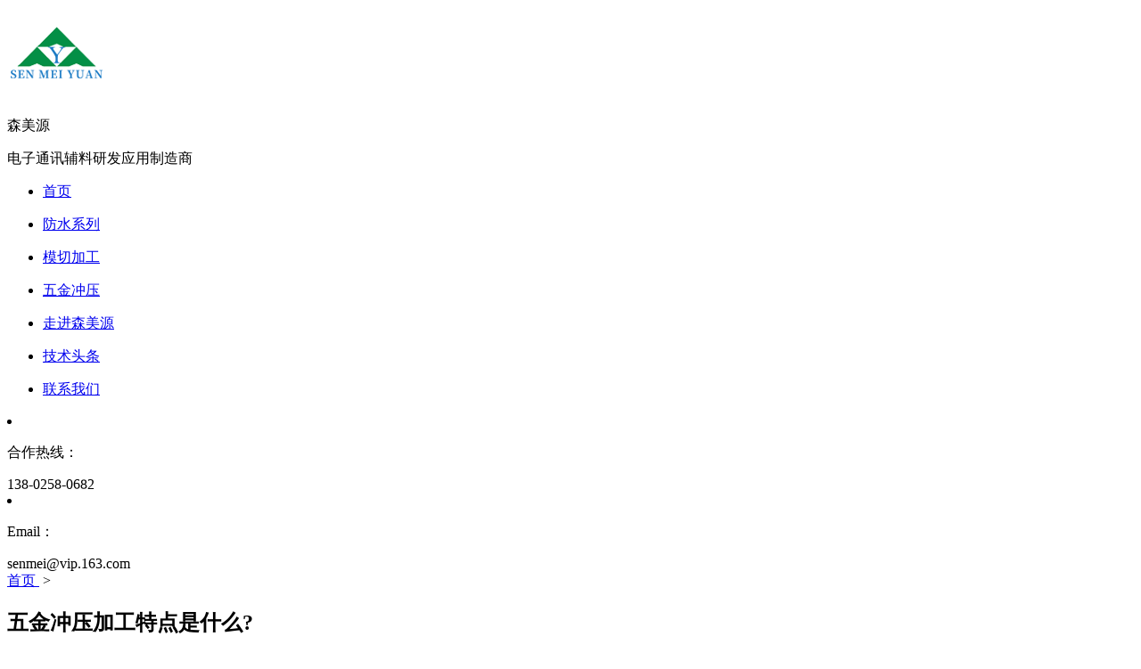

--- FILE ---
content_type: text/html; charset=utf-8
request_url: http://www.cn-senmei.com/show-16-146.html
body_size: 5075
content:
<!DOCTYPE html>

<head>
    <meta http-equiv="Content-Type" content="text/html; charset=utf-8" />
    <meta http-equiv="X-UA-Compatible" content="IE=Edge" />
    <link href="favicon.ico?v=1" rel="shortcut icon" />
    <link rel="canonical" href="/" />
    <meta name="applicable-device" content="pc,mobile" />  
 <meta http-equiv="Cache-Control" content="no-transform" />
 
    <meta name="viewport" content="width=device-width, initial-scale=1, maximum-scale=1, user-scalable=no" />
    <title>五金冲压加工特点是什么? - 行业新闻 - 森美源</title>
    <meta name="keywords" content="行业新闻" />
    <meta name="description" content="　　五金冲压件加工也称为钣金加工。例如烟囱、铁桶、油箱、通风管、弯头大小头、天元处、漏斗形状等。由片状材料制成。主要工艺有剪切、弯曲和屈曲、弯曲和成形、焊接、铆接等，这需要一定的几何知识。由此可见，五金冲压件在加工中应用广泛，那么五金冲压加工特点是什么?接下来，编辑将为你回答这个问题。" />
        <link rel="stylesheet" type="text/css" href="/weboms/Template/pc_web/statics/css/reset.css" />
    <link rel="stylesheet" type="text/css" href="/weboms/Template/pc_web/statics/css/style.css" />
    <link rel="stylesheet" type="text/css" href="/weboms/Template/pc_web/statics/css/swiper.min.css" />
    <link rel="stylesheet" type="text/css" href="/weboms/Template/pc_web/statics/css/gr-animate.css" />
    <link rel="stylesheet" type="text/css" href="/weboms/Template/pc_web/statics/css/animate.css" />
    <script type="text/javascript" src="/weboms/Template/pc_web/statics/js/jquery.min.js"></script>
    <script type="text/javascript" src="/weboms/Template/pc_web/statics/js/jquery.SuperSlide.2.1.1.js"></script>
    <script type="text/javascript" src="/weboms/Template/pc_web/statics/js/swiper.min.js"></script>
    <script type="text/javascript" src="/weboms/Template/pc_web/statics/js/wow.min.js"></script>
    <meta name="__hash__" content="732134e2a0bbfe082dd8129848246072_7bdcfcf6377725138c48d85767868a37" />
    <meta name="__hash__" content="732134e2a0bbfe082dd8129848246072_7bdcfcf6377725138c48d85767868a37" />
    <meta name="__hash__" content="732134e2a0bbfe082dd8129848246072_e796bcfa1d0aef50476b55b915c448ac" />
    <meta name="__hash__" content="732134e2a0bbfe082dd8129848246072_e796bcfa1d0aef50476b55b915c448ac" />
    <meta name="__hash__" content="732134e2a0bbfe082dd8129848246072_e796bcfa1d0aef50476b55b915c448ac" />
    <meta name="__hash__" content="732134e2a0bbfe082dd8129848246072_e796bcfa1d0aef50476b55b915c448ac" />
    
    <meta name="baidu-site-verification" content="codeva-hA7f1d9ig6" />
    <script>
        var _hmt = _hmt || [];
        (function() {
            var hm = document.createElement("script");
            hm.src = "https://hm.baidu.com/hm.js?eb4bd90eaab4e7d53ac247c7d23a940a";
            var s = document.getElementsByTagName("script")[0];
            s.parentNode.insertBefore(hm, s);
        })();
    </script>
    <meta name="__hash__" content="732134e2a0bbfe082dd8129848246072_e796bcfa1d0aef50476b55b915c448ac" />
<meta name="__hash__" content="732134e2a0bbfe082dd8129848246072_e971def9cc644ad7cd7300dda9d0b4dc" /><meta name="__hash__" content="732134e2a0bbfe082dd8129848246072_bd2b85d68ecea60b2429aa68b2cf75b7" /></head>

<body>
    <div class="header-box com-header wow fadeInUp animated">
        <h1 class="fl logo">
            <a href="/"><img src="/upload/file/logo/2024/06/667a32489736c.png" alt="防水膜" /></a>
        </h1>
        <div class="logo-tit fl">
            <span>森美源</span>
            <p>电子通讯辅料研发应用制造商</p>
        </div>
        <div class="nav fl">
            <ul id="topNav">
                <li class="nli ">
                    <a href="/">
                        <p>首页</p>
                        <i></i>
                    </a>
                </li>
                <li class="nli                             ">
                            <a href="/list-1.html">
                                <p>防水系列</p>
                                <i></i>
                            </a>
                        </li><li class="nli                             ">
                            <a href="/list-2.html">
                                <p>模切加工</p>
                                <i></i>
                            </a>
                        </li><li class="nli                             ">
                            <a href="/list-3.html">
                                <p>五金冲压</p>
                                <i></i>
                            </a>
                        </li><li class="nli                             ">
                            <a href="/list-4.html">
                                <p>走进森美源</p>
                                <i></i>
                            </a>
                        </li><li class="nli active                            ">
                            <a href="/list-5.html">
                                <p>技术头条</p>
                                <i></i>
                            </a>
                        </li><li class="nli                             ">
                            <a href="/list-6.html">
                                <p>联系我们</p>
                                <i></i>
                            </a>
                        </li>            </ul>
        </div>
        <div class="top-r fr">
            <li>
                <!-- <i></i> -->
                <p>合作热线：</p>
                <span>138-0258-0682</span>
            </li>
            <li>
                <p>Email：</p>
                <span>senmei@vip.163.com</span>
            </li>

        </div>
    </div>
<link href="/weboms/Template/pc_web/statics/css/news_del.css" rel="stylesheet" type="text/css" />
<div class="bg-gray pb-50 news-del">
    <div class="cate-position">
        <div class="com-width">
            <a href="/">
				首页
			</a>  >
            <navigate catid="$catid" space=" > " />
        </div>
    </div>
    <div class="clearfix com-width pd-80">
        <div class="news-show-left">
            <div class="news-title">
                <h2 class="tit">五金冲压加工特点是什么?</h2>

                <p>
                    2019-11-15 14:43:47                                        <i class="icon-eye" style="margin-right: 5px;"></i> <span id="hits">0</span>
                </p>

            </div>
            <div class="news-views">
                <p>　　五金冲压件加工也称为钣金加工。例如烟囱、铁桶、油箱、通风管、弯头大小头、天元处、漏斗形状等。由片状材料制成。主要工艺有剪切、弯曲和屈曲、弯曲和成形、焊接、铆接等，这需要一定的几何知识。由此可见，五金冲压件在加工中应用广泛，那么五金冲压加工特点是什么?接下来，编辑将为你回答这个问题。</p><p><br/></p><p style="text-align: center;"><img src="/upload/file/contents/2019/11/5dce49155053b.jpg"/></p><p><br/></p><p>　　五金冲压具有以下特点:</p><p><br/></p><p>　　1.在成形或分离过程中，金属板的厚度变化很小，内部结构基本不变。</p><p><br/></p><p>　　2.五金冲压零件尺寸准确，表面光滑。一般来说，它们可以不经进一步加工或仅根据需要通过辅助机械加工来使用。</p><p><br/></p><p>　　3.五金冲压模具精度高，制造复杂，成本高，主要适合大批量生产。</p><p><br/></p><p>　　4.生产率高，易于实现机械化和自动化生产。</p><p><br/></p><p>　　5.五金冲压可以广泛应用，从小型仪器到大型汽车横梁，并可以生产复杂形状的冲压零件。</p><p><br/></p><p>　　以上是关于五金冲压件的加工特点及在此的简要介绍。我相信你也知道它有什么特点，希望能帮助你。</p><p><br/></p>
                <div class="bdsharebuttonbox"><a href="#" class="bds_more" data-cmd="more">分享到：</a><a href="#" class="bds_qzone" data-cmd="qzone" title="分享到QQ空间">QQ空间</a><a href="#" class="bds_tsina" data-cmd="tsina" title="分享到新浪微博">新浪微博</a><a href="#" class="bds_tqq" data-cmd="tqq"
                        title="分享到腾讯微博">腾讯微博</a><a href="#" class="bds_renren" data-cmd="renren" title="分享到人人网">人人网</a><a href="#" class="bds_weixin" data-cmd="weixin" title="分享到微信">微信</a>
                </div>
                <script>
                    window._bd_share_config = {
                        "common": {
                            "bdSnsKey": {},
                            "bdText": "",
                            "bdMini": "2",
                            "bdMiniList": false,
                            "bdPic": "",
                            "bdStyle": "0",
                            "bdSize": "16"
                        },
                        "share": {
                            "bdSize": 16
                        }
                    };
                    with(document) 0[(getElementsByTagName('head')[0] || body).appendChild(createElement('script')).src =
                        'http://bdimg.share.baidu.com/static/api/js/share.js?v=89860593.js?cdnversion=' + ~(-new Date() / 36e5)];
                </script>
            </div>
            <div class="gr-page-other" style="padding-left: 20px;padding-right: 20px;">
                <a href="/list-16.html" class="gr-back-btn f-r">
					返回列表
				</a>
                <p class="shang">上一篇
                    <a href="javascript:void(0);">
                        <a title="手机防水膜市场前景的简要分析" class="pre_a" href="/show-16-144.html" >手机防水膜市场前景的简要分析</a></a>
                </p>
                <p class="xia">下一篇
                    <a href="javascript:void(0);">
                        <a title="防水手机的听筒是如何防水的?" class="pre_a" href="/show-16-147.html" >防水手机的听筒是如何防水的?</a>                    </a>
                </p>
            </div>
        </div>
        <div class="news-show-right">
            <dl class="tab">
                <dt>
				热门动态
				</dt>
                <dd>
                    <ul>
                                                <li class="clearfix">
                                    <a href="/show-16-82.html" title="单导铝箔胶带与双导铝箔胶带有什么区别？">
                                        <div class="pic f-l">
                                            <img src="/uploads/201812/thumb_100_100_5c21a48aa002e.jpg" alt="单导铝箔胶带与双导铝箔胶带有什么区别？">
                                        </div>
                                    </a>
                                    <h5>
                                        <a href="/show-16-82.html" title="单导铝箔胶带与双导铝箔胶带有什么区别？">
										单导铝箔胶带与双导铝箔胶带有什么区别？									</a></h5>
                                    <i>2018/12/25</i>
                                    <em>1941</em>
                                </li><li class="clearfix">
                                    <a href="/show-15-115.html" title="森美介绍导电泡棉的特点和作用">
                                        <div class="pic f-l">
                                            <img src="/uploads/201807/thumb_100_100_5b595d74c6043.jpg" alt="森美介绍导电泡棉的特点和作用">
                                        </div>
                                    </a>
                                    <h5>
                                        <a href="/show-15-115.html" title="森美介绍导电泡棉的特点和作用">
										森美介绍导电泡棉的特点和作用									</a></h5>
                                    <i>2018/07/26</i>
                                    <em>1747</em>
                                </li><li class="clearfix">
                                    <a href="/show-17-46.html" title="手机防尘网破了会有什么影响？">
                                        <div class="pic f-l">
                                            <img src="/upload/file/contents/2019/07/thumb_100_100_5d352322de9f4.jpg" alt="手机防尘网破了会有什么影响？">
                                        </div>
                                    </a>
                                    <h5>
                                        <a href="/show-17-46.html" title="手机防尘网破了会有什么影响？">
										手机防尘网破了会有什么影响？									</a></h5>
                                    <i>2019/07/22</i>
                                    <em>1567</em>
                                </li><li class="clearfix">
                                    <a href="/show-16-58.html" title="防水透气膜的厚度一般是多少?">
                                        <div class="pic f-l">
                                            <img src="/uploads/201610/thumb_100_100_58057baddd90d.jpg" alt="防水透气膜的厚度一般是多少?">
                                        </div>
                                    </a>
                                    <h5>
                                        <a href="/show-16-58.html" title="防水透气膜的厚度一般是多少?">
										防水透气膜的厚度一般是多少?									</a></h5>
                                    <i>2016/10/18</i>
                                    <em>1535</em>
                                </li><li class="clearfix">
                                    <a href="/show-16-66.html" title="TP保护膜有什么作用？">
                                        <div class="pic f-l">
                                            <img src="/uploads/201612/thumb_100_100_5865f651c7f4f.jpg" alt="TP保护膜有什么作用？">
                                        </div>
                                    </a>
                                    <h5>
                                        <a href="/show-16-66.html" title="TP保护膜有什么作用？">
										TP保护膜有什么作用？									</a></h5>
                                    <i>2016/12/30</i>
                                    <em>1136</em>
                                </li><li class="clearfix">
                                    <a href="/show-15-90.html" title="防水透气膜正确的使用方法">
                                        <div class="pic f-l">
                                            <img src="/uploads/201610/thumb_100_100_58117497f2f80.jpg" alt="防水透气膜正确的使用方法">
                                        </div>
                                    </a>
                                    <h5>
                                        <a href="/show-15-90.html" title="防水透气膜正确的使用方法">
										防水透气膜正确的使用方法									</a></h5>
                                    <i>2016/10/27</i>
                                    <em>922</em>
                                </li>                    </ul>
                </dd>
            </dl>
            <dl class="list">
                <dt class="cl">
				相关文章
				</dt>
                <dd>
                    <ul>
                        <li>
                                    <a href="/show-16-317.html">
										五金冲压件表面为什么会出现拉毛?									</a>
                                </li><li>
                                    <a href="/show-16-318.html">
										如何解决异形拉伸件的拉深起皱的问题?									</a>
                                </li><li>
                                    <a href="/show-16-319.html">
										异形冲压件的弯曲工艺需要满足哪些条件?									</a>
                                </li><li>
                                    <a href="/show-16-320.html">
										如何合理设计异形拉伸件上的孔位?									</a>
                                </li><li>
                                    <a href="/show-16-321.html">
										如何选择五金冲压件加工的冲压质料?									</a>
                                </li><li>
                                    <a href="/show-16-322.html">
										五金冲压件加工的模具为什么要镶件?									</a>
                                </li>                    </ul>
                </dd>
            </dl>
        </div>
    </div>
</div>
<script type="text/javascript">
    $(function() {
        $.get("/api.php?m=Hits&catid=16&id=146", function(data) {
            $("#hits").html(data.views);
        }, "json");
    });
</script>
<div id="top"></div>
<script type="text/javascript">
    $(document).ready(function() {
        $("#top").hide();
        $(function() {
            //检测屏幕高度 
            var height = $(window).height();
            $(window).scroll(function() {
                if ($(window).scrollTop() > height) {
                    $("#top").fadeIn(500);
                } else {
                    $("#top").fadeOut(500);
                }
            });

            $("#top").click(function() {
                $('body,html').animate({
                    scrollTop: 0
                }, 100);
                return false;
            });
        });

    });
</script>
<!--轮播-->
<script type="text/javascript" src="/weboms/Template/pc_web/statics/js/script.js"></script>
<!-- 底部 -->
<div class="footer">
    <div class="footer-t">
        <div class="w1400">
            <div class="footer-bl fl">
                <div class="footer-bl-t">
                    <a href="/"><img src="/upload/file/logo/2024/06/667a32489736c.png" /></a>
                    <div class="footer-bl-t-r">
                        <span>森美源</span>
                        <p>电子通讯辅料研发应用制造商</p>
                    </div>
                </div>
                <div class="footer-bl-b">
                    <span>全国服务热线:</span>
                    <p>138-0258-0682</p>
                </div>
                <div class="footer-bl-b footer-bl-b-email">
                    <!-- <i class="footer-ico3"></i> -->
                    <span>E-mail:</span>
                    <p>senmei@vip.163.com</p>
                </div>
                <div class="footer-b-r">
                    <ul>
                        <!-- <a href="/">
                            粤ICP备2024344042号                        </a> -->
                        <!-- <a href="https://www.36099.com/" target="_blank">
                            技术支持：国人在线
                        </a> -->
                    </ul>
                    <ul>
                        <!-- <a href="/list-18.html">
                            网站地图
                        </a> -->
                        <!-- <a href="/list-19.html">
                            免责声明
                        </a> -->
                    </ul>
                </div>
            </div>
            <div class="footer-br fr">
                <ul class="footer-br-t">
                    <a href="/list-1.html">
                                <li>防水系列</li>

                            </a><a href="/list-2.html">
                                <li>模切加工</li>

                            </a><a href="/list-3.html">
                                <li>五金冲压</li>

                            </a><a href="/list-4.html">
                                <li>走进森美源</li>

                            </a><a href="/list-5.html">
                                <li>技术头条</li>

                            </a><a href="/list-6.html">
                                <li>联系我们</li>

                            </a>

                </ul>
                <div class="footer-br-b">
                    <ul>
                        <li>
                            <i class="footer-ico1"></i>
                            <p>传真：0755-28140387</p>
                        </li>
                        <li>
                            <i class="footer-ico2"></i>
                            <p>电话：138-0258-0682(陈先生)</p>
                        </li>
                        <li>
                            <a href="https://beian.miit.gov.cn/">
                                粤ICP备2024344042号                            </a>
                            <a href="/list-18.html">
                                网站地图
                            </a>
                        </li>
                        <!-- <li>
                            <i class="footer-ico3"></i>
                            <p>E-mail：senmei@vip.163.com</p>
                        </li> -->
                    </ul>
                </div>
                <img src="/upload/file/logo/2019/07/5d255e355f937.png" alt="" class="foot-ewm">
                <img src="/weboms/Template/pc_web/statics/images/ewm2.png" alt="" class="foot-ewm2">
            </div>
        </div>
    </div>
    </div>
</body>

</html>